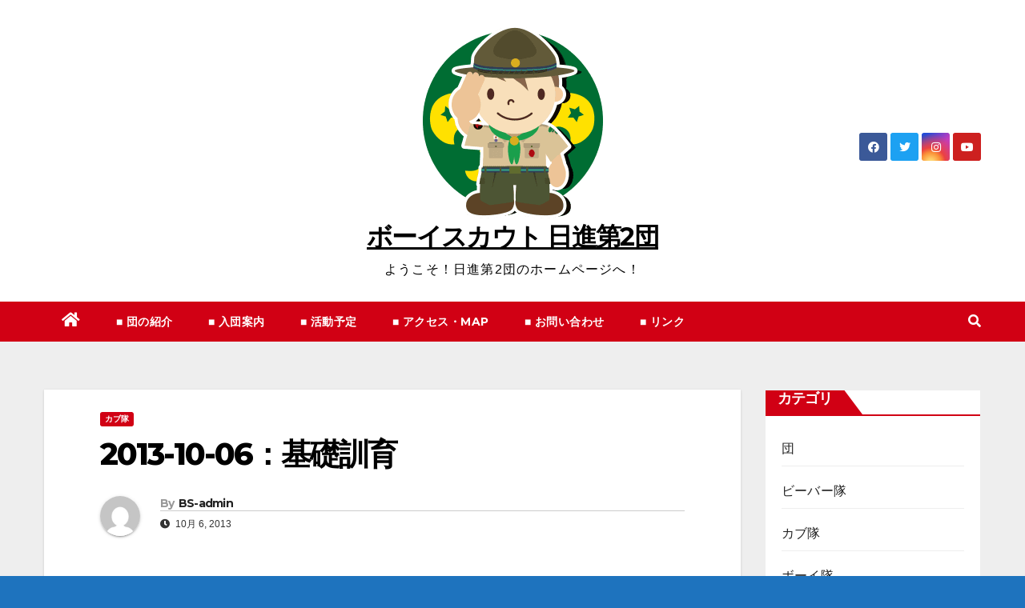

--- FILE ---
content_type: text/html; charset=UTF-8
request_url: https://www.nisshin-bs2.org/2013/10/cub/275/
body_size: 77943
content:
<!DOCTYPE html>
<html lang="ja">
<head>
<meta charset="UTF-8">
<meta name="viewport" content="width=device-width, initial-scale=1">
<link rel="profile" href="http://gmpg.org/xfn/11">
<title>2013-10-06：基礎訓育 &#8211; ボーイスカウト 日進第2団</title>
<meta name='robots' content='max-image-preview:large' />
<link rel='dns-prefetch' href='//fonts.googleapis.com' />
<link rel='dns-prefetch' href='//maxcdn.bootstrapcdn.com' />
<link rel="alternate" type="application/rss+xml" title="ボーイスカウト 日進第2団 &raquo; フィード" href="https://www.nisshin-bs2.org/feed/" />
<link rel="alternate" type="application/rss+xml" title="ボーイスカウト 日進第2団 &raquo; コメントフィード" href="https://www.nisshin-bs2.org/comments/feed/" />
<link rel="alternate" type="application/rss+xml" title="ボーイスカウト 日進第2団 &raquo; 2013-10-06：基礎訓育 のコメントのフィード" href="https://www.nisshin-bs2.org/2013/10/cub/275/feed/" />
<script type="text/javascript">
window._wpemojiSettings = {"baseUrl":"https:\/\/s.w.org\/images\/core\/emoji\/14.0.0\/72x72\/","ext":".png","svgUrl":"https:\/\/s.w.org\/images\/core\/emoji\/14.0.0\/svg\/","svgExt":".svg","source":{"concatemoji":"https:\/\/www.nisshin-bs2.org\/myblog\/wp-includes\/js\/wp-emoji-release.min.js?ver=6.1.9"}};
/*! This file is auto-generated */
!function(e,a,t){var n,r,o,i=a.createElement("canvas"),p=i.getContext&&i.getContext("2d");function s(e,t){var a=String.fromCharCode,e=(p.clearRect(0,0,i.width,i.height),p.fillText(a.apply(this,e),0,0),i.toDataURL());return p.clearRect(0,0,i.width,i.height),p.fillText(a.apply(this,t),0,0),e===i.toDataURL()}function c(e){var t=a.createElement("script");t.src=e,t.defer=t.type="text/javascript",a.getElementsByTagName("head")[0].appendChild(t)}for(o=Array("flag","emoji"),t.supports={everything:!0,everythingExceptFlag:!0},r=0;r<o.length;r++)t.supports[o[r]]=function(e){if(p&&p.fillText)switch(p.textBaseline="top",p.font="600 32px Arial",e){case"flag":return s([127987,65039,8205,9895,65039],[127987,65039,8203,9895,65039])?!1:!s([55356,56826,55356,56819],[55356,56826,8203,55356,56819])&&!s([55356,57332,56128,56423,56128,56418,56128,56421,56128,56430,56128,56423,56128,56447],[55356,57332,8203,56128,56423,8203,56128,56418,8203,56128,56421,8203,56128,56430,8203,56128,56423,8203,56128,56447]);case"emoji":return!s([129777,127995,8205,129778,127999],[129777,127995,8203,129778,127999])}return!1}(o[r]),t.supports.everything=t.supports.everything&&t.supports[o[r]],"flag"!==o[r]&&(t.supports.everythingExceptFlag=t.supports.everythingExceptFlag&&t.supports[o[r]]);t.supports.everythingExceptFlag=t.supports.everythingExceptFlag&&!t.supports.flag,t.DOMReady=!1,t.readyCallback=function(){t.DOMReady=!0},t.supports.everything||(n=function(){t.readyCallback()},a.addEventListener?(a.addEventListener("DOMContentLoaded",n,!1),e.addEventListener("load",n,!1)):(e.attachEvent("onload",n),a.attachEvent("onreadystatechange",function(){"complete"===a.readyState&&t.readyCallback()})),(e=t.source||{}).concatemoji?c(e.concatemoji):e.wpemoji&&e.twemoji&&(c(e.twemoji),c(e.wpemoji)))}(window,document,window._wpemojiSettings);
</script>
<style type="text/css">
img.wp-smiley,
img.emoji {
	display: inline !important;
	border: none !important;
	box-shadow: none !important;
	height: 1em !important;
	width: 1em !important;
	margin: 0 0.07em !important;
	vertical-align: -0.1em !important;
	background: none !important;
	padding: 0 !important;
}
</style>
	<link rel='stylesheet' id='sbi_styles-css' href='https://www.nisshin-bs2.org/myblog/wp-content/plugins/instagram-feed/css/sbi-styles.min.css?ver=6.1' type='text/css' media='all' />
<link rel='stylesheet' id='wp-block-library-css' href='https://www.nisshin-bs2.org/myblog/wp-includes/css/dist/block-library/style.min.css?ver=6.1.9' type='text/css' media='all' />
<link rel='stylesheet' id='classic-theme-styles-css' href='https://www.nisshin-bs2.org/myblog/wp-includes/css/classic-themes.min.css?ver=1' type='text/css' media='all' />
<style id='global-styles-inline-css' type='text/css'>
body{--wp--preset--color--black: #000000;--wp--preset--color--cyan-bluish-gray: #abb8c3;--wp--preset--color--white: #ffffff;--wp--preset--color--pale-pink: #f78da7;--wp--preset--color--vivid-red: #cf2e2e;--wp--preset--color--luminous-vivid-orange: #ff6900;--wp--preset--color--luminous-vivid-amber: #fcb900;--wp--preset--color--light-green-cyan: #7bdcb5;--wp--preset--color--vivid-green-cyan: #00d084;--wp--preset--color--pale-cyan-blue: #8ed1fc;--wp--preset--color--vivid-cyan-blue: #0693e3;--wp--preset--color--vivid-purple: #9b51e0;--wp--preset--gradient--vivid-cyan-blue-to-vivid-purple: linear-gradient(135deg,rgba(6,147,227,1) 0%,rgb(155,81,224) 100%);--wp--preset--gradient--light-green-cyan-to-vivid-green-cyan: linear-gradient(135deg,rgb(122,220,180) 0%,rgb(0,208,130) 100%);--wp--preset--gradient--luminous-vivid-amber-to-luminous-vivid-orange: linear-gradient(135deg,rgba(252,185,0,1) 0%,rgba(255,105,0,1) 100%);--wp--preset--gradient--luminous-vivid-orange-to-vivid-red: linear-gradient(135deg,rgba(255,105,0,1) 0%,rgb(207,46,46) 100%);--wp--preset--gradient--very-light-gray-to-cyan-bluish-gray: linear-gradient(135deg,rgb(238,238,238) 0%,rgb(169,184,195) 100%);--wp--preset--gradient--cool-to-warm-spectrum: linear-gradient(135deg,rgb(74,234,220) 0%,rgb(151,120,209) 20%,rgb(207,42,186) 40%,rgb(238,44,130) 60%,rgb(251,105,98) 80%,rgb(254,248,76) 100%);--wp--preset--gradient--blush-light-purple: linear-gradient(135deg,rgb(255,206,236) 0%,rgb(152,150,240) 100%);--wp--preset--gradient--blush-bordeaux: linear-gradient(135deg,rgb(254,205,165) 0%,rgb(254,45,45) 50%,rgb(107,0,62) 100%);--wp--preset--gradient--luminous-dusk: linear-gradient(135deg,rgb(255,203,112) 0%,rgb(199,81,192) 50%,rgb(65,88,208) 100%);--wp--preset--gradient--pale-ocean: linear-gradient(135deg,rgb(255,245,203) 0%,rgb(182,227,212) 50%,rgb(51,167,181) 100%);--wp--preset--gradient--electric-grass: linear-gradient(135deg,rgb(202,248,128) 0%,rgb(113,206,126) 100%);--wp--preset--gradient--midnight: linear-gradient(135deg,rgb(2,3,129) 0%,rgb(40,116,252) 100%);--wp--preset--duotone--dark-grayscale: url('#wp-duotone-dark-grayscale');--wp--preset--duotone--grayscale: url('#wp-duotone-grayscale');--wp--preset--duotone--purple-yellow: url('#wp-duotone-purple-yellow');--wp--preset--duotone--blue-red: url('#wp-duotone-blue-red');--wp--preset--duotone--midnight: url('#wp-duotone-midnight');--wp--preset--duotone--magenta-yellow: url('#wp-duotone-magenta-yellow');--wp--preset--duotone--purple-green: url('#wp-duotone-purple-green');--wp--preset--duotone--blue-orange: url('#wp-duotone-blue-orange');--wp--preset--font-size--small: 13px;--wp--preset--font-size--medium: 20px;--wp--preset--font-size--large: 36px;--wp--preset--font-size--x-large: 42px;--wp--preset--spacing--20: 0.44rem;--wp--preset--spacing--30: 0.67rem;--wp--preset--spacing--40: 1rem;--wp--preset--spacing--50: 1.5rem;--wp--preset--spacing--60: 2.25rem;--wp--preset--spacing--70: 3.38rem;--wp--preset--spacing--80: 5.06rem;}:where(.is-layout-flex){gap: 0.5em;}body .is-layout-flow > .alignleft{float: left;margin-inline-start: 0;margin-inline-end: 2em;}body .is-layout-flow > .alignright{float: right;margin-inline-start: 2em;margin-inline-end: 0;}body .is-layout-flow > .aligncenter{margin-left: auto !important;margin-right: auto !important;}body .is-layout-constrained > .alignleft{float: left;margin-inline-start: 0;margin-inline-end: 2em;}body .is-layout-constrained > .alignright{float: right;margin-inline-start: 2em;margin-inline-end: 0;}body .is-layout-constrained > .aligncenter{margin-left: auto !important;margin-right: auto !important;}body .is-layout-constrained > :where(:not(.alignleft):not(.alignright):not(.alignfull)){max-width: var(--wp--style--global--content-size);margin-left: auto !important;margin-right: auto !important;}body .is-layout-constrained > .alignwide{max-width: var(--wp--style--global--wide-size);}body .is-layout-flex{display: flex;}body .is-layout-flex{flex-wrap: wrap;align-items: center;}body .is-layout-flex > *{margin: 0;}:where(.wp-block-columns.is-layout-flex){gap: 2em;}.has-black-color{color: var(--wp--preset--color--black) !important;}.has-cyan-bluish-gray-color{color: var(--wp--preset--color--cyan-bluish-gray) !important;}.has-white-color{color: var(--wp--preset--color--white) !important;}.has-pale-pink-color{color: var(--wp--preset--color--pale-pink) !important;}.has-vivid-red-color{color: var(--wp--preset--color--vivid-red) !important;}.has-luminous-vivid-orange-color{color: var(--wp--preset--color--luminous-vivid-orange) !important;}.has-luminous-vivid-amber-color{color: var(--wp--preset--color--luminous-vivid-amber) !important;}.has-light-green-cyan-color{color: var(--wp--preset--color--light-green-cyan) !important;}.has-vivid-green-cyan-color{color: var(--wp--preset--color--vivid-green-cyan) !important;}.has-pale-cyan-blue-color{color: var(--wp--preset--color--pale-cyan-blue) !important;}.has-vivid-cyan-blue-color{color: var(--wp--preset--color--vivid-cyan-blue) !important;}.has-vivid-purple-color{color: var(--wp--preset--color--vivid-purple) !important;}.has-black-background-color{background-color: var(--wp--preset--color--black) !important;}.has-cyan-bluish-gray-background-color{background-color: var(--wp--preset--color--cyan-bluish-gray) !important;}.has-white-background-color{background-color: var(--wp--preset--color--white) !important;}.has-pale-pink-background-color{background-color: var(--wp--preset--color--pale-pink) !important;}.has-vivid-red-background-color{background-color: var(--wp--preset--color--vivid-red) !important;}.has-luminous-vivid-orange-background-color{background-color: var(--wp--preset--color--luminous-vivid-orange) !important;}.has-luminous-vivid-amber-background-color{background-color: var(--wp--preset--color--luminous-vivid-amber) !important;}.has-light-green-cyan-background-color{background-color: var(--wp--preset--color--light-green-cyan) !important;}.has-vivid-green-cyan-background-color{background-color: var(--wp--preset--color--vivid-green-cyan) !important;}.has-pale-cyan-blue-background-color{background-color: var(--wp--preset--color--pale-cyan-blue) !important;}.has-vivid-cyan-blue-background-color{background-color: var(--wp--preset--color--vivid-cyan-blue) !important;}.has-vivid-purple-background-color{background-color: var(--wp--preset--color--vivid-purple) !important;}.has-black-border-color{border-color: var(--wp--preset--color--black) !important;}.has-cyan-bluish-gray-border-color{border-color: var(--wp--preset--color--cyan-bluish-gray) !important;}.has-white-border-color{border-color: var(--wp--preset--color--white) !important;}.has-pale-pink-border-color{border-color: var(--wp--preset--color--pale-pink) !important;}.has-vivid-red-border-color{border-color: var(--wp--preset--color--vivid-red) !important;}.has-luminous-vivid-orange-border-color{border-color: var(--wp--preset--color--luminous-vivid-orange) !important;}.has-luminous-vivid-amber-border-color{border-color: var(--wp--preset--color--luminous-vivid-amber) !important;}.has-light-green-cyan-border-color{border-color: var(--wp--preset--color--light-green-cyan) !important;}.has-vivid-green-cyan-border-color{border-color: var(--wp--preset--color--vivid-green-cyan) !important;}.has-pale-cyan-blue-border-color{border-color: var(--wp--preset--color--pale-cyan-blue) !important;}.has-vivid-cyan-blue-border-color{border-color: var(--wp--preset--color--vivid-cyan-blue) !important;}.has-vivid-purple-border-color{border-color: var(--wp--preset--color--vivid-purple) !important;}.has-vivid-cyan-blue-to-vivid-purple-gradient-background{background: var(--wp--preset--gradient--vivid-cyan-blue-to-vivid-purple) !important;}.has-light-green-cyan-to-vivid-green-cyan-gradient-background{background: var(--wp--preset--gradient--light-green-cyan-to-vivid-green-cyan) !important;}.has-luminous-vivid-amber-to-luminous-vivid-orange-gradient-background{background: var(--wp--preset--gradient--luminous-vivid-amber-to-luminous-vivid-orange) !important;}.has-luminous-vivid-orange-to-vivid-red-gradient-background{background: var(--wp--preset--gradient--luminous-vivid-orange-to-vivid-red) !important;}.has-very-light-gray-to-cyan-bluish-gray-gradient-background{background: var(--wp--preset--gradient--very-light-gray-to-cyan-bluish-gray) !important;}.has-cool-to-warm-spectrum-gradient-background{background: var(--wp--preset--gradient--cool-to-warm-spectrum) !important;}.has-blush-light-purple-gradient-background{background: var(--wp--preset--gradient--blush-light-purple) !important;}.has-blush-bordeaux-gradient-background{background: var(--wp--preset--gradient--blush-bordeaux) !important;}.has-luminous-dusk-gradient-background{background: var(--wp--preset--gradient--luminous-dusk) !important;}.has-pale-ocean-gradient-background{background: var(--wp--preset--gradient--pale-ocean) !important;}.has-electric-grass-gradient-background{background: var(--wp--preset--gradient--electric-grass) !important;}.has-midnight-gradient-background{background: var(--wp--preset--gradient--midnight) !important;}.has-small-font-size{font-size: var(--wp--preset--font-size--small) !important;}.has-medium-font-size{font-size: var(--wp--preset--font-size--medium) !important;}.has-large-font-size{font-size: var(--wp--preset--font-size--large) !important;}.has-x-large-font-size{font-size: var(--wp--preset--font-size--x-large) !important;}
.wp-block-navigation a:where(:not(.wp-element-button)){color: inherit;}
:where(.wp-block-columns.is-layout-flex){gap: 2em;}
.wp-block-pullquote{font-size: 1.5em;line-height: 1.6;}
</style>
<link rel='stylesheet' id='contact-form-7-css' href='https://www.nisshin-bs2.org/myblog/wp-content/plugins/contact-form-7/includes/css/styles.css?ver=5.6.4' type='text/css' media='all' />
<link rel='stylesheet' id='ctf_styles-css' href='https://www.nisshin-bs2.org/myblog/wp-content/plugins/custom-twitter-feeds/css/ctf-styles.min.css?ver=2.0.3' type='text/css' media='all' />
<link rel='stylesheet' id='newsup-fonts-css' href='//fonts.googleapis.com/css?family=Montserrat%3A400%2C500%2C700%2C800%7CWork%2BSans%3A300%2C400%2C500%2C600%2C700%2C800%2C900%26display%3Dswap&#038;subset=latin%2Clatin-ext' type='text/css' media='all' />
<link rel='stylesheet' id='bootstrap-css' href='https://www.nisshin-bs2.org/myblog/wp-content/themes/newsup/css/bootstrap.css?ver=6.1.9' type='text/css' media='all' />
<link rel='stylesheet' id='newsup-style-css' href='https://www.nisshin-bs2.org/myblog/wp-content/themes/news-way/style.css?ver=6.1.9' type='text/css' media='all' />
<link rel='stylesheet' id='font-awesome-5-all-css' href='https://www.nisshin-bs2.org/myblog/wp-content/themes/newsup/css/font-awesome/css/all.min.css?ver=6.1.9' type='text/css' media='all' />
<link rel='stylesheet' id='font-awesome-4-shim-css' href='https://www.nisshin-bs2.org/myblog/wp-content/themes/newsup/css/font-awesome/css/v4-shims.min.css?ver=6.1.9' type='text/css' media='all' />
<link rel='stylesheet' id='owl-carousel-css' href='https://www.nisshin-bs2.org/myblog/wp-content/themes/newsup/css/owl.carousel.css?ver=6.1.9' type='text/css' media='all' />
<link rel='stylesheet' id='smartmenus-css' href='https://www.nisshin-bs2.org/myblog/wp-content/themes/newsup/css/jquery.smartmenus.bootstrap.css?ver=6.1.9' type='text/css' media='all' />
<link rel='stylesheet' id='cff-css' href='https://www.nisshin-bs2.org/myblog/wp-content/plugins/custom-facebook-feed/assets/css/cff-style.min.css?ver=4.1.5' type='text/css' media='all' />
<link rel='stylesheet' id='sb-font-awesome-css' href='https://maxcdn.bootstrapcdn.com/font-awesome/4.7.0/css/font-awesome.min.css?ver=6.1.9' type='text/css' media='all' />
<link rel='stylesheet' id='recent-posts-widget-with-thumbnails-public-style-css' href='https://www.nisshin-bs2.org/myblog/wp-content/plugins/recent-posts-widget-with-thumbnails/public.css?ver=7.1.1' type='text/css' media='all' />
<link rel='stylesheet' id='easy_table_style-css' href='https://www.nisshin-bs2.org/myblog/wp-content/plugins/easy-table/themes/default/style.css?ver=1.8' type='text/css' media='all' />
<link rel='stylesheet' id='newsup-style-parent-css' href='https://www.nisshin-bs2.org/myblog/wp-content/themes/newsup/style.css?ver=6.1.9' type='text/css' media='all' />
<link rel='stylesheet' id='newsway-style-css' href='https://www.nisshin-bs2.org/myblog/wp-content/themes/news-way/style.css?ver=1.0' type='text/css' media='all' />
<link rel='stylesheet' id='newsway-default-css-css' href='https://www.nisshin-bs2.org/myblog/wp-content/themes/news-way/css/colors/default.css?ver=6.1.9' type='text/css' media='all' />
<script type='text/javascript' src='https://www.nisshin-bs2.org/myblog/wp-includes/js/jquery/jquery.min.js?ver=3.6.1' id='jquery-core-js'></script>
<script type='text/javascript' src='https://www.nisshin-bs2.org/myblog/wp-includes/js/jquery/jquery-migrate.min.js?ver=3.3.2' id='jquery-migrate-js'></script>
<script type='text/javascript' src='https://www.nisshin-bs2.org/myblog/wp-content/themes/newsup/js/navigation.js?ver=6.1.9' id='newsup-navigation-js'></script>
<script type='text/javascript' src='https://www.nisshin-bs2.org/myblog/wp-content/themes/newsup/js/bootstrap.js?ver=6.1.9' id='bootstrap-js'></script>
<script type='text/javascript' src='https://www.nisshin-bs2.org/myblog/wp-content/themes/newsup/js/owl.carousel.min.js?ver=6.1.9' id='owl-carousel-min-js'></script>
<script type='text/javascript' src='https://www.nisshin-bs2.org/myblog/wp-content/themes/newsup/js/jquery.smartmenus.js?ver=6.1.9' id='smartmenus-js-js'></script>
<script type='text/javascript' src='https://www.nisshin-bs2.org/myblog/wp-content/themes/newsup/js/jquery.smartmenus.bootstrap.js?ver=6.1.9' id='bootstrap-smartmenus-js-js'></script>
<script type='text/javascript' src='https://www.nisshin-bs2.org/myblog/wp-content/themes/newsup/js/jquery.marquee.js?ver=6.1.9' id='newsup-marquee-js-js'></script>
<script type='text/javascript' src='https://www.nisshin-bs2.org/myblog/wp-content/themes/newsup/js/main.js?ver=6.1.9' id='newsup-main-js-js'></script>
<link rel="https://api.w.org/" href="https://www.nisshin-bs2.org/wp-json/" /><link rel="alternate" type="application/json" href="https://www.nisshin-bs2.org/wp-json/wp/v2/posts/275" /><link rel="EditURI" type="application/rsd+xml" title="RSD" href="https://www.nisshin-bs2.org/myblog/xmlrpc.php?rsd" />
<link rel="wlwmanifest" type="application/wlwmanifest+xml" href="https://www.nisshin-bs2.org/myblog/wp-includes/wlwmanifest.xml" />
<meta name="generator" content="WordPress 6.1.9" />
<link rel="canonical" href="https://www.nisshin-bs2.org/2013/10/cub/275/" />
<link rel='shortlink' href='https://www.nisshin-bs2.org/?p=275' />
<link rel="alternate" type="application/json+oembed" href="https://www.nisshin-bs2.org/wp-json/oembed/1.0/embed?url=https%3A%2F%2Fwww.nisshin-bs2.org%2F2013%2F10%2Fcub%2F275%2F" />
<link rel="alternate" type="text/xml+oembed" href="https://www.nisshin-bs2.org/wp-json/oembed/1.0/embed?url=https%3A%2F%2Fwww.nisshin-bs2.org%2F2013%2F10%2Fcub%2F275%2F&#038;format=xml" />
<link rel="pingback" href="https://www.nisshin-bs2.org/myblog/xmlrpc.php"><style type="text/css" id="custom-background-css">
    .wrapper { background-color: 1e73be; }
</style>
    <style type="text/css">
            body .site-title a,
        body .site-description {
            color: #ffffff;
        }

        .site-branding-text .site-title a {
                font-size: 32px;
            }

            @media only screen and (max-width: 640px) {
                .site-branding-text .site-title a {
                    font-size: 40px;

                }
            }

            @media only screen and (max-width: 375px) {
                .site-branding-text .site-title a {
                    font-size: 32px;

                }
            }

        </style>
    <style type="text/css" id="custom-background-css">
body.custom-background { background-color: #1e73be; }
</style>
	<link rel="icon" href="https://www.nisshin-bs2.org/myblog/wp-content/uploads/2018/08/cropped-5dccb969af849da6ef8feedc3f3a9429-32x32.png" sizes="32x32" />
<link rel="icon" href="https://www.nisshin-bs2.org/myblog/wp-content/uploads/2018/08/cropped-5dccb969af849da6ef8feedc3f3a9429-192x192.png" sizes="192x192" />
<link rel="apple-touch-icon" href="https://www.nisshin-bs2.org/myblog/wp-content/uploads/2018/08/cropped-5dccb969af849da6ef8feedc3f3a9429-180x180.png" />
<meta name="msapplication-TileImage" content="https://www.nisshin-bs2.org/myblog/wp-content/uploads/2018/08/cropped-5dccb969af849da6ef8feedc3f3a9429-270x270.png" />
</head>
<body class="post-template-default single single-post postid-275 single-format-standard custom-background wp-custom-logo wp-embed-responsive  ta-hide-date-author-in-list" >
<svg xmlns="http://www.w3.org/2000/svg" viewBox="0 0 0 0" width="0" height="0" focusable="false" role="none" style="visibility: hidden; position: absolute; left: -9999px; overflow: hidden;" ><defs><filter id="wp-duotone-dark-grayscale"><feColorMatrix color-interpolation-filters="sRGB" type="matrix" values=" .299 .587 .114 0 0 .299 .587 .114 0 0 .299 .587 .114 0 0 .299 .587 .114 0 0 " /><feComponentTransfer color-interpolation-filters="sRGB" ><feFuncR type="table" tableValues="0 0.49803921568627" /><feFuncG type="table" tableValues="0 0.49803921568627" /><feFuncB type="table" tableValues="0 0.49803921568627" /><feFuncA type="table" tableValues="1 1" /></feComponentTransfer><feComposite in2="SourceGraphic" operator="in" /></filter></defs></svg><svg xmlns="http://www.w3.org/2000/svg" viewBox="0 0 0 0" width="0" height="0" focusable="false" role="none" style="visibility: hidden; position: absolute; left: -9999px; overflow: hidden;" ><defs><filter id="wp-duotone-grayscale"><feColorMatrix color-interpolation-filters="sRGB" type="matrix" values=" .299 .587 .114 0 0 .299 .587 .114 0 0 .299 .587 .114 0 0 .299 .587 .114 0 0 " /><feComponentTransfer color-interpolation-filters="sRGB" ><feFuncR type="table" tableValues="0 1" /><feFuncG type="table" tableValues="0 1" /><feFuncB type="table" tableValues="0 1" /><feFuncA type="table" tableValues="1 1" /></feComponentTransfer><feComposite in2="SourceGraphic" operator="in" /></filter></defs></svg><svg xmlns="http://www.w3.org/2000/svg" viewBox="0 0 0 0" width="0" height="0" focusable="false" role="none" style="visibility: hidden; position: absolute; left: -9999px; overflow: hidden;" ><defs><filter id="wp-duotone-purple-yellow"><feColorMatrix color-interpolation-filters="sRGB" type="matrix" values=" .299 .587 .114 0 0 .299 .587 .114 0 0 .299 .587 .114 0 0 .299 .587 .114 0 0 " /><feComponentTransfer color-interpolation-filters="sRGB" ><feFuncR type="table" tableValues="0.54901960784314 0.98823529411765" /><feFuncG type="table" tableValues="0 1" /><feFuncB type="table" tableValues="0.71764705882353 0.25490196078431" /><feFuncA type="table" tableValues="1 1" /></feComponentTransfer><feComposite in2="SourceGraphic" operator="in" /></filter></defs></svg><svg xmlns="http://www.w3.org/2000/svg" viewBox="0 0 0 0" width="0" height="0" focusable="false" role="none" style="visibility: hidden; position: absolute; left: -9999px; overflow: hidden;" ><defs><filter id="wp-duotone-blue-red"><feColorMatrix color-interpolation-filters="sRGB" type="matrix" values=" .299 .587 .114 0 0 .299 .587 .114 0 0 .299 .587 .114 0 0 .299 .587 .114 0 0 " /><feComponentTransfer color-interpolation-filters="sRGB" ><feFuncR type="table" tableValues="0 1" /><feFuncG type="table" tableValues="0 0.27843137254902" /><feFuncB type="table" tableValues="0.5921568627451 0.27843137254902" /><feFuncA type="table" tableValues="1 1" /></feComponentTransfer><feComposite in2="SourceGraphic" operator="in" /></filter></defs></svg><svg xmlns="http://www.w3.org/2000/svg" viewBox="0 0 0 0" width="0" height="0" focusable="false" role="none" style="visibility: hidden; position: absolute; left: -9999px; overflow: hidden;" ><defs><filter id="wp-duotone-midnight"><feColorMatrix color-interpolation-filters="sRGB" type="matrix" values=" .299 .587 .114 0 0 .299 .587 .114 0 0 .299 .587 .114 0 0 .299 .587 .114 0 0 " /><feComponentTransfer color-interpolation-filters="sRGB" ><feFuncR type="table" tableValues="0 0" /><feFuncG type="table" tableValues="0 0.64705882352941" /><feFuncB type="table" tableValues="0 1" /><feFuncA type="table" tableValues="1 1" /></feComponentTransfer><feComposite in2="SourceGraphic" operator="in" /></filter></defs></svg><svg xmlns="http://www.w3.org/2000/svg" viewBox="0 0 0 0" width="0" height="0" focusable="false" role="none" style="visibility: hidden; position: absolute; left: -9999px; overflow: hidden;" ><defs><filter id="wp-duotone-magenta-yellow"><feColorMatrix color-interpolation-filters="sRGB" type="matrix" values=" .299 .587 .114 0 0 .299 .587 .114 0 0 .299 .587 .114 0 0 .299 .587 .114 0 0 " /><feComponentTransfer color-interpolation-filters="sRGB" ><feFuncR type="table" tableValues="0.78039215686275 1" /><feFuncG type="table" tableValues="0 0.94901960784314" /><feFuncB type="table" tableValues="0.35294117647059 0.47058823529412" /><feFuncA type="table" tableValues="1 1" /></feComponentTransfer><feComposite in2="SourceGraphic" operator="in" /></filter></defs></svg><svg xmlns="http://www.w3.org/2000/svg" viewBox="0 0 0 0" width="0" height="0" focusable="false" role="none" style="visibility: hidden; position: absolute; left: -9999px; overflow: hidden;" ><defs><filter id="wp-duotone-purple-green"><feColorMatrix color-interpolation-filters="sRGB" type="matrix" values=" .299 .587 .114 0 0 .299 .587 .114 0 0 .299 .587 .114 0 0 .299 .587 .114 0 0 " /><feComponentTransfer color-interpolation-filters="sRGB" ><feFuncR type="table" tableValues="0.65098039215686 0.40392156862745" /><feFuncG type="table" tableValues="0 1" /><feFuncB type="table" tableValues="0.44705882352941 0.4" /><feFuncA type="table" tableValues="1 1" /></feComponentTransfer><feComposite in2="SourceGraphic" operator="in" /></filter></defs></svg><svg xmlns="http://www.w3.org/2000/svg" viewBox="0 0 0 0" width="0" height="0" focusable="false" role="none" style="visibility: hidden; position: absolute; left: -9999px; overflow: hidden;" ><defs><filter id="wp-duotone-blue-orange"><feColorMatrix color-interpolation-filters="sRGB" type="matrix" values=" .299 .587 .114 0 0 .299 .587 .114 0 0 .299 .587 .114 0 0 .299 .587 .114 0 0 " /><feComponentTransfer color-interpolation-filters="sRGB" ><feFuncR type="table" tableValues="0.098039215686275 1" /><feFuncG type="table" tableValues="0 0.66274509803922" /><feFuncB type="table" tableValues="0.84705882352941 0.41960784313725" /><feFuncA type="table" tableValues="1 1" /></feComponentTransfer><feComposite in2="SourceGraphic" operator="in" /></filter></defs></svg><div id="page" class="site">
<a class="skip-link screen-reader-text" href="#content">
コンテンツへスキップ</a>
    <div class="wrapper">
        <header class="mg-headwidget center light">
            <!--==================== TOP BAR ====================-->

            <div class="clearfix"></div>
                        <div class="mg-nav-widget-area-back" style='background-image: url("" );'>
                        <div class="overlay">
              <div class="inner"  style="background-color:#ffffff;" > 
                <div class="container-fluid">
    <div class="mg-nav-widget-area">
        <div class="row align-items-center">
                        <div class="col-md-4 col-sm-4 text-center-xs">
              
            </div>

            <div class="col-md-4 col-sm-4 text-center-xs">
                <div class="navbar-header">
                      <a href="https://www.nisshin-bs2.org/" class="navbar-brand" rel="home"><img width="240" height="240" src="https://www.nisshin-bs2.org/myblog/wp-content/uploads/2018/08/cropped-cropped-5dccb969af849da6ef8feedc3f3a9429-1.png" class="custom-logo" alt="ボーイスカウト 日進第2団" decoding="async" srcset="https://www.nisshin-bs2.org/myblog/wp-content/uploads/2018/08/cropped-cropped-5dccb969af849da6ef8feedc3f3a9429-1.png 240w, https://www.nisshin-bs2.org/myblog/wp-content/uploads/2018/08/cropped-cropped-5dccb969af849da6ef8feedc3f3a9429-1-150x150.png 150w" sizes="(max-width: 240px) 100vw, 240px" /></a>                     <div class="site-branding-text">
                                                                <p class="site-title"> <a href="https://www.nisshin-bs2.org/" rel="home">ボーイスカウト 日進第2団</a></p>
                                                                <p class="site-description">ようこそ！日進第2団のホームページへ！</p>
                                </div>
                                  </div>
            </div>


                         <div class="col-md-4 col-sm-4 text-center-xs">
                <ul class="mg-social-header-section mg-social info-right">
                    
                                            <li><span class="icon-soci facebook"><a  target="_blank" href="https://facebook.com/nisshin.bs2/"><i class="fab fa-facebook"></i></a></span> </li>
                                            <li><span class="icon-soci twitter"><a href="https://twitter.com/nisshin_bs2/"><i class="fab fa-twitter"></i></a></span></li>
                                            <li><span class="icon-soci instagram"><a target="_blank"  href="https://www.instagram.com/nisshin.bs2/"><i class="fab fa-instagram"></i></a></span></li>
                                            <li><span class="icon-soci youtube"><a  href="https://youtube.com/@nisshin-bs2"><i class="fab fa-youtube"></i></a></span></li>
                                      </ul>
            </div>
                    </div>
    </div>
</div>
              </div>
              </div>
          </div>
    <div class="mg-menu-full">
      <nav class="navbar navbar-expand-lg navbar-wp">
        <div class="container-fluid">
          <!-- Right nav -->
                    <div class="m-header align-items-center">
                                                <a class="mobilehomebtn" href="https://www.nisshin-bs2.org"><span class="fas fa-home"></span></a>
                        <!-- navbar-toggle -->
                        <button class="navbar-toggler mx-auto" type="button" data-toggle="collapse" data-target="#navbar-wp" aria-controls="navbarSupportedContent" aria-expanded="false" aria-label="ナビゲーション切り替え">
                          <i class="fas fa-bars"></i>
                        </button>
                        <!-- /navbar-toggle -->
                        <div class="dropdown show mg-search-box pr-2 d">
                            <a class="dropdown-toggle msearch ml-auto" href="#" role="button" id="dropdownMenuLink" data-toggle="dropdown" aria-haspopup="true" aria-expanded="false">
                               <i class="fas fa-search"></i>
                            </a>

                            <div class="dropdown-menu searchinner" aria-labelledby="dropdownMenuLink">
                        <form role="search" method="get" id="searchform" action="https://www.nisshin-bs2.org/">
  <div class="input-group">
    <input type="search" class="form-control" placeholder="Search" value="" name="s" />
    <span class="input-group-btn btn-default">
    <button type="submit" class="btn"> <i class="fas fa-search"></i> </button>
    </span> </div>
</form>                      </div>
                        </div>
                        
                    </div>
                    <!-- /Right nav -->
         
          
                  <div class="collapse navbar-collapse" id="navbar-wp">
                  	<div class="d-md-block">
                    <ul id="menu-%e3%83%a1%e3%83%8b%e3%83%a5%e3%83%bc" class="nav navbar-nav mr-auto"><li class="active home"><a class="homebtn" href="https://www.nisshin-bs2.org"><span class='fas fa-home'></span></a></li><li id="menu-item-62" class="menu-item menu-item-type-post_type menu-item-object-page menu-item-62"><a class="nav-link" title="■ 団の紹介" href="https://www.nisshin-bs2.org/about/">■ 団の紹介</a></li>
<li id="menu-item-508" class="menu-item menu-item-type-post_type menu-item-object-page menu-item-508"><a class="nav-link" title="■ 入団案内" href="https://www.nisshin-bs2.org/%e5%85%a5%e5%9b%a3%e6%a1%88%e5%86%85/">■ 入団案内</a></li>
<li id="menu-item-1276" class="menu-item menu-item-type-post_type menu-item-object-page menu-item-1276"><a class="nav-link" title="■ 活動予定" href="https://www.nisshin-bs2.org/program/">■ 活動予定</a></li>
<li id="menu-item-59" class="menu-item menu-item-type-post_type menu-item-object-page menu-item-59"><a class="nav-link" title="■ アクセス・MAP" href="https://www.nisshin-bs2.org/map/">■ アクセス・MAP</a></li>
<li id="menu-item-58" class="menu-item menu-item-type-post_type menu-item-object-page menu-item-58"><a class="nav-link" title="■ お問い合わせ" href="https://www.nisshin-bs2.org/contact/">■ お問い合わせ</a></li>
<li id="menu-item-435" class="menu-item menu-item-type-post_type menu-item-object-page menu-item-435"><a class="nav-link" title="■ リンク" href="https://www.nisshin-bs2.org/%e3%83%aa%e3%83%b3%e3%82%af/">■ リンク</a></li>
</ul>        				</div>		
              		</div>
                  <!-- Right nav -->
                    <div class="desk-header pl-3 ml-auto my-2 my-lg-0 position-relative align-items-center">
                        <!-- /navbar-toggle -->
                        <div class="dropdown show mg-search-box">
                      <a class="dropdown-toggle msearch ml-auto" href="#" role="button" id="dropdownMenuLink" data-toggle="dropdown" aria-haspopup="true" aria-expanded="false">
                       <i class="fas fa-search"></i>
                      </a>
                      <div class="dropdown-menu searchinner" aria-labelledby="dropdownMenuLink">
                        <form role="search" method="get" id="searchform" action="https://www.nisshin-bs2.org/">
  <div class="input-group">
    <input type="search" class="form-control" placeholder="Search" value="" name="s" />
    <span class="input-group-btn btn-default">
    <button type="submit" class="btn"> <i class="fas fa-search"></i> </button>
    </span> </div>
</form>                      </div>
                    </div>
                    </div>
                    <!-- /Right nav --> 
          </div>
      </nav> <!-- /Navigation -->
    </div>
</header>
<div class="clearfix"></div>
 <!-- =========================
     Page Content Section      
============================== -->
<main id="content">
    <!--container-->
    <div class="container-fluid">
      <!--row-->
      <div class="row">
        <!--col-md-->
                                                <div class="col-md-9">
                    		                  <div class="mg-blog-post-box"> 
              <div class="mg-header">
                                <div class="mg-blog-category"> 
                      <a class="newsup-categories category-color-1" href="https://www.nisshin-bs2.org/category/cub/" alt="View all posts in カブ隊"> 
                                 カブ隊
                             </a>                </div>
                                <h1 class="title single"> <a title="Permalink to: 2013-10-06：基礎訓育">
                  2013-10-06：基礎訓育</a>
                </h1>

                <div class="media mg-info-author-block"> 
                                    <a class="mg-author-pic" href="https://www.nisshin-bs2.org/author/bs-admin/"> <img alt='' src='https://secure.gravatar.com/avatar/8054c2a2f3225de7b8e74aecf2102eb1?s=150&#038;d=mm&#038;r=g' srcset='https://secure.gravatar.com/avatar/8054c2a2f3225de7b8e74aecf2102eb1?s=300&#038;d=mm&#038;r=g 2x' class='avatar avatar-150 photo' height='150' width='150' loading='lazy' decoding='async'/> </a>
                                  <div class="media-body">
                                        <h4 class="media-heading"><span>By</span><a href="https://www.nisshin-bs2.org/author/bs-admin/">BS-admin</a></h4>
                                                            <span class="mg-blog-date"><i class="fas fa-clock"></i> 
                      10月 6, 2013</span>
                                      </div>
                </div>
              </div>
                            <article class="small single">
                <p>人気のない活動ですが，基本も重要です(^ 0 ^)/</p>
<p><a href="https://www.nisshin-bs2.org/myblog/wp-content/uploads/2014/03/2013-10-06_1.jpg"><img decoding="async" class="alignnone size-medium wp-image-276" alt="2013-10-06_1" src="https://www.nisshin-bs2.org/myblog/wp-content/uploads/2014/03/2013-10-06_1-300x225.jpg" width="300" height="225" srcset="https://www.nisshin-bs2.org/myblog/wp-content/uploads/2014/03/2013-10-06_1-300x225.jpg 300w, https://www.nisshin-bs2.org/myblog/wp-content/uploads/2014/03/2013-10-06_1.jpg 640w" sizes="(max-width: 300px) 100vw, 300px" /></a></p>
                                                     <script>
    function pinIt()
    {
      var e = document.createElement('script');
      e.setAttribute('type','text/javascript');
      e.setAttribute('charset','UTF-8');
      e.setAttribute('src','https://assets.pinterest.com/js/pinmarklet.js?r='+Math.random()*99999999);
      document.body.appendChild(e);
    }
    </script>
                     <div class="post-share">
                          <div class="post-share-icons cf">
                           
                              <a href="https://www.facebook.com/sharer.php?u=https://www.nisshin-bs2.org/2013/10/cub/275/" class="link facebook" target="_blank" >
                                <i class="fab fa-facebook"></i></a>
                            
            
                              <a href="http://twitter.com/share?url=https://www.nisshin-bs2.org/2013/10/cub/275/&#038;text=2013-10-06%EF%BC%9A%E5%9F%BA%E7%A4%8E%E8%A8%93%E8%82%B2" class="link twitter" target="_blank">
                                <i class="fab fa-twitter"></i></a>
            
                              <a href="mailto:?subject=2013-10-06：基礎訓育&#038;body=https://www.nisshin-bs2.org/2013/10/cub/275/" class="link email" target="_blank" >
                                <i class="fas fa-envelope"></i></a>


                              <a href="https://www.linkedin.com/sharing/share-offsite/?url=https://www.nisshin-bs2.org/2013/10/cub/275/&#038;title=2013-10-06%EF%BC%9A%E5%9F%BA%E7%A4%8E%E8%A8%93%E8%82%B2" class="link linkedin" target="_blank" >
                                <i class="fab fa-linkedin"></i></a>

                             <a href="https://telegram.me/share/url?url=https://www.nisshin-bs2.org/2013/10/cub/275/&#038;text&#038;title=2013-10-06%EF%BC%9A%E5%9F%BA%E7%A4%8E%E8%A8%93%E8%82%B2" class="link telegram" target="_blank" >
                                <i class="fab fa-telegram"></i></a>

                              <a href="javascript:pinIt();" class="link pinterest"><i class="fab fa-pinterest"></i></a>    
                          </div>
                    </div>

                <div class="clearfix mb-3"></div>
                
	<nav class="navigation post-navigation" aria-label="投稿">
		<h2 class="screen-reader-text">投稿ナビゲーション</h2>
		<div class="nav-links"><div class="nav-previous"><a href="https://www.nisshin-bs2.org/2013/09/cub/272/" rel="prev">2013-09-07：体験イベント <div class="fas fa-angle-double-right"></div><span></span></a></div><div class="nav-next"><a href="https://www.nisshin-bs2.org/2013/10/cub/278/" rel="next"><div class="fas fa-angle-double-left"></div><span></span> 2013-10-27：芋ほり＆焼き芋</a></div></div>
	</nav>                          </article>
            </div>
		                 <div class="media mg-info-author-block">
            <a class="mg-author-pic" href="https://www.nisshin-bs2.org/author/bs-admin/"><img alt='' src='https://secure.gravatar.com/avatar/8054c2a2f3225de7b8e74aecf2102eb1?s=150&#038;d=mm&#038;r=g' srcset='https://secure.gravatar.com/avatar/8054c2a2f3225de7b8e74aecf2102eb1?s=300&#038;d=mm&#038;r=g 2x' class='avatar avatar-150 photo' height='150' width='150' loading='lazy' decoding='async'/></a>
                <div class="media-body">
                  <h4 class="media-heading">By <a href ="https://www.nisshin-bs2.org/author/bs-admin/">BS-admin</a></h4>
                  <p></p>
                </div>
            </div>
                          <div class="mg-featured-slider p-3 mb-4">
                        <!--Start mg-realated-slider -->
                        <div class="mg-sec-title">
                            <!-- mg-sec-title -->
                                                        <h4>Related Post</h4>
                        </div>
                        <!-- // mg-sec-title -->
                           <div class="row">
                                <!-- featured_post -->
                                                                      <!-- blog -->
                                  <div class="col-md-4">
                                    <div class="mg-blog-post-3 minh back-img" 
                                    >
                                      <div class="mg-blog-inner">
                                                                                      <div class="mg-blog-category"> <a class="newsup-categories category-color-1" href="https://www.nisshin-bs2.org/category/dan/" alt="View all posts in 団"> 
                                 団
                             </a><a class="newsup-categories category-color-1" href="https://www.nisshin-bs2.org/category/beaver/" alt="View all posts in ビーバー隊"> 
                                 ビーバー隊
                             </a><a class="newsup-categories category-color-1" href="https://www.nisshin-bs2.org/category/cub/" alt="View all posts in カブ隊"> 
                                 カブ隊
                             </a><a class="newsup-categories category-color-1" href="https://www.nisshin-bs2.org/category/boy/" alt="View all posts in ボーイ隊"> 
                                 ボーイ隊
                             </a><a class="newsup-categories category-color-1" href="https://www.nisshin-bs2.org/category/venture/" alt="View all posts in ベンチャー隊"> 
                                 ベンチャー隊
                             </a><a class="newsup-categories category-color-1" href="https://www.nisshin-bs2.org/category/rover/" alt="View all posts in ローバー隊"> 
                                 ローバー隊
                             </a>                                          </div>                                             <h4 class="title"> <a href="https://www.nisshin-bs2.org/2025/11/beaver/1818/" title="Permalink to: 【募集】12/14（日）体験イベント・白山の森であそぼう！">
                                              【募集】12/14（日）体験イベント・白山の森であそぼう！</a>
                                             </h4>
                                            <div class="mg-blog-meta"> 
                                                                                          <span class="mg-blog-date"><i class="fas fa-clock"></i> 
                                              11月 21, 2025</span>
                                                                                        <a href="https://www.nisshin-bs2.org/author/bs-admin/"> <i class="fas fa-user-circle"></i> BS-admin</a>
                                              </div>   
                                        </div>
                                    </div>
                                  </div>
                                    <!-- blog -->
                                                                        <!-- blog -->
                                  <div class="col-md-4">
                                    <div class="mg-blog-post-3 minh back-img" 
                                    >
                                      <div class="mg-blog-inner">
                                                                                      <div class="mg-blog-category"> <a class="newsup-categories category-color-1" href="https://www.nisshin-bs2.org/category/cub/" alt="View all posts in カブ隊"> 
                                 カブ隊
                             </a>                                          </div>                                             <h4 class="title"> <a href="https://www.nisshin-bs2.org/2025/10/cub/1810/" title="Permalink to: カブ隊2025年10～12月活動予定　見学だけでも歓迎です♪">
                                              カブ隊2025年10～12月活動予定　見学だけでも歓迎です♪</a>
                                             </h4>
                                            <div class="mg-blog-meta"> 
                                                                                          <span class="mg-blog-date"><i class="fas fa-clock"></i> 
                                              10月 2, 2025</span>
                                                                                        <a href="https://www.nisshin-bs2.org/author/bs-admin/"> <i class="fas fa-user-circle"></i> BS-admin</a>
                                              </div>   
                                        </div>
                                    </div>
                                  </div>
                                    <!-- blog -->
                                                                        <!-- blog -->
                                  <div class="col-md-4">
                                    <div class="mg-blog-post-3 minh back-img" 
                                    >
                                      <div class="mg-blog-inner">
                                                                                      <div class="mg-blog-category"> <a class="newsup-categories category-color-1" href="https://www.nisshin-bs2.org/category/cub/" alt="View all posts in カブ隊"> 
                                 カブ隊
                             </a>                                          </div>                                             <h4 class="title"> <a href="https://www.nisshin-bs2.org/2024/07/cub/1782/" title="Permalink to: 「カブ隊2024年度10月までの活動予定」　見学だけでも歓迎です♪">
                                              「カブ隊2024年度10月までの活動予定」　見学だけでも歓迎です♪</a>
                                             </h4>
                                            <div class="mg-blog-meta"> 
                                                                                          <span class="mg-blog-date"><i class="fas fa-clock"></i> 
                                              7月 6, 2024</span>
                                                                                        <a href="https://www.nisshin-bs2.org/author/bs-admin/"> <i class="fas fa-user-circle"></i> BS-admin</a>
                                              </div>   
                                        </div>
                                    </div>
                                  </div>
                                    <!-- blog -->
                                                                </div>
                            
                    </div>
                    <!--End mg-realated-slider -->
                  <div id="comments" class="comments-area mg-card-box padding-20">

		<div id="respond" class="comment-respond">
		<h3 id="reply-title" class="comment-reply-title">コメントを残す <small><a rel="nofollow" id="cancel-comment-reply-link" href="/2013/10/cub/275/#respond" style="display:none;">コメントをキャンセル</a></small></h3><p class="must-log-in">コメントを投稿するには<a href="https://www.nisshin-bs2.org/myblog/wp-login.php?redirect_to=https%3A%2F%2Fwww.nisshin-bs2.org%2F2013%2F10%2Fcub%2F275%2F">ログイン</a>してください。</p>	</div><!-- #respond -->
	</div><!-- #comments -->      </div>
             <!--sidebar-->
          <!--col-md-3-->
            <aside class="col-md-3">
                  
<aside id="secondary" class="widget-area" role="complementary">
	<div id="sidebar-right" class="mg-sidebar">
		<div id="block-40" class="mg-widget widget_block"><div class="mg-wid-title"><h6>カテゴリ</h6></div><div class="wp-widget-group__inner-blocks"><ul class="wp-block-categories-list wp-block-categories">	<li class="cat-item cat-item-18"><a href="https://www.nisshin-bs2.org/category/dan/">団</a>
</li>
	<li class="cat-item cat-item-3"><a href="https://www.nisshin-bs2.org/category/beaver/">ビーバー隊</a>
</li>
	<li class="cat-item cat-item-4"><a href="https://www.nisshin-bs2.org/category/cub/">カブ隊</a>
</li>
	<li class="cat-item cat-item-5"><a href="https://www.nisshin-bs2.org/category/boy/">ボーイ隊</a>
</li>
	<li class="cat-item cat-item-6"><a href="https://www.nisshin-bs2.org/category/venture/">ベンチャー隊</a>
</li>
	<li class="cat-item cat-item-7"><a href="https://www.nisshin-bs2.org/category/rover/">ローバー隊</a>
</li>
	<li class="cat-item cat-item-1"><a href="https://www.nisshin-bs2.org/category/other/">未分類</a>
</li>
</ul></div></div><div id="block-35" class="mg-widget widget_block"><div class="cff-wrapper">	<div id="cff-visual-header-104540975806423" class="cff-visual-header cff-has-name">
						<div class="cff-header-inner-wrap">
							<div class="cff-header-img">
					<a href="https://www.facebook.com/104540975806423" target="_blank" rel="nofollow noopener" title="ボーイスカウト 日進第2団"><img decoding="async" src="https://scontent-nrt1-1.xx.fbcdn.net/v/t39.30808-1/314422713_5619545028158899_3117958206523707060_n.jpg?stp=dst-jpg_s160x160_tt6&#038;_nc_cat=106&#038;ccb=1-7&#038;_nc_sid=79bf43&#038;_nc_ohc=GjlHw9yGzioQ7kNvwHiotp2&#038;_nc_oc=AdlR6Ov1DdHlmMDFDn5LJjwohFsQqdIisF5W0ba3Lml8FsS7VJtB3VNGGJTwMm8YmQw&#038;_nc_zt=24&#038;_nc_ht=scontent-nrt1-1.xx&#038;edm=AJdBtusEAAAA&#038;_nc_gid=G68lRQQKPAluDAtz0sKUFQ&#038;oh=00_AffCk9QYqggSd5TViHMXTmkBYx1Z4ammCai9evuSw45pig&#038;oe=68F9F8D7" alt="ボーイスカウト 日進第2団" data-avatar="https://scontent-nrt1-1.xx.fbcdn.net/v/t39.30808-1/314422713_5619545028158899_3117958206523707060_n.jpg?stp=dst-jpg_s160x160_tt6&#038;_nc_cat=106&#038;ccb=1-7&#038;_nc_sid=79bf43&#038;_nc_ohc=GjlHw9yGzioQ7kNvwHiotp2&#038;_nc_oc=AdlR6Ov1DdHlmMDFDn5LJjwohFsQqdIisF5W0ba3Lml8FsS7VJtB3VNGGJTwMm8YmQw&#038;_nc_zt=24&#038;_nc_ht=scontent-nrt1-1.xx&#038;edm=AJdBtusEAAAA&#038;_nc_gid=G68lRQQKPAluDAtz0sKUFQ&#038;oh=00_AffCk9QYqggSd5TViHMXTmkBYx1Z4ammCai9evuSw45pig&#038;oe=68F9F8D7"></a>
				</div>
						<div class="cff-header-text"  style="font-size:16px;" >

				            <a href="https://www.facebook.com/104540975806423" target="_blank" rel="nofollow noopener" title="ボーイスカウト 日進第2団" class="cff-header-name"><h3 style="font-size:16px;">ボーイスカウト 日進第2団</h3></a>
				        						</div>
		</div>
	</div>
<div class="cff-wrapper-ctn " ><div id="cff"  class="cff cff-list-container  cff-default-styles  cff-mob-cols-1 cff-tab-cols-1"   style="width:100%;"   data-char="400" ><div class="cff-error-msg">
	<div>
		<i class="fa fa-lock" aria-hidden="true" style="margin-right: 5px;"></i><b>This message is only visible to admins.</b><br/>
		Problem displaying Facebook posts.					<br/><a href="javascript:void(0);" id="cff-show-error" onclick="cffShowError()">Click to show error</a>
			<script type="text/javascript">function cffShowError() { document.getElementById("cff-error-reason").style.display = "block"; document.getElementById("cff-show-error").style.display = "none"; }</script>
			</div>
			<div id="cff-error-reason">
																													<b>Error:</b> Server configuration issue												
			</div>
				
</div>
<div class="cff-posts-wrap">
<div class="cff-likebox cff-bottom" >
		<iframe src="" class="fb_iframe_widget" data-likebox-id="104540975806423" data-likebox-width="300" data-likebox-header="1" data-hide-cover="1" data-hide-cta="" data-likebox-faces="" data-height="70" data-locale="ja_JP" scrolling="no" allowTransparency="true" allow="encrypted-media" ></iframe>
</div></div><input class="cff-pag-url" type="hidden" data-locatornonce="8e569eb4ed" data-cff-shortcode="{&quot;feed&quot;: &quot;1&quot;}" data-post-id="275" data-feed-id="104540975806423"></div></div><div class="cff-clear"></div></div></div><div id="instagram-feed-widget-4" class="mg-widget widget_instagram-feed-widget">
<div id="sb_instagram"  class="sbi sbi_mob_col_1 sbi_tab_col_2 sbi_col_4 sbi_width_resp" style="padding-bottom: 10px;" data-feedid="*1"  data-res="auto" data-cols="4" data-colsmobile="1" data-colstablet="2" data-num="20" data-nummobile="20" data-shortcode-atts="{}"  data-postid="275" data-locatornonce="aced565a0d" data-sbi-flags="favorLocal">
	<div class="sb_instagram_header "  style="padding: 5px; margin-bottom: 10px;padding-bottom: 0;" >
	<a href="https://www.instagram.com/nisshin.bs2/" target="_blank" rel="nofollow noopener"  title="@nisshin.bs2" class="sbi_header_link">
		<div class="sbi_header_text sbi_no_bio">
			
			<h3>nisshin.bs2</h3>
					</div>

					<div class="sbi_header_img">
									<div class="sbi_header_img_hover"  ><svg class="sbi_new_logo fa-instagram fa-w-14" aria-hidden="true" data-fa-processed="" aria-label="Instagram" data-prefix="fab" data-icon="instagram" role="img" viewBox="0 0 448 512">
	                <path fill="currentColor" d="M224.1 141c-63.6 0-114.9 51.3-114.9 114.9s51.3 114.9 114.9 114.9S339 319.5 339 255.9 287.7 141 224.1 141zm0 189.6c-41.1 0-74.7-33.5-74.7-74.7s33.5-74.7 74.7-74.7 74.7 33.5 74.7 74.7-33.6 74.7-74.7 74.7zm146.4-194.3c0 14.9-12 26.8-26.8 26.8-14.9 0-26.8-12-26.8-26.8s12-26.8 26.8-26.8 26.8 12 26.8 26.8zm76.1 27.2c-1.7-35.9-9.9-67.7-36.2-93.9-26.2-26.2-58-34.4-93.9-36.2-37-2.1-147.9-2.1-184.9 0-35.8 1.7-67.6 9.9-93.9 36.1s-34.4 58-36.2 93.9c-2.1 37-2.1 147.9 0 184.9 1.7 35.9 9.9 67.7 36.2 93.9s58 34.4 93.9 36.2c37 2.1 147.9 2.1 184.9 0 35.9-1.7 67.7-9.9 93.9-36.2 26.2-26.2 34.4-58 36.2-93.9 2.1-37 2.1-147.8 0-184.8zM398.8 388c-7.8 19.6-22.9 34.7-42.6 42.6-29.5 11.7-99.5 9-132.1 9s-102.7 2.6-132.1-9c-19.6-7.8-34.7-22.9-42.6-42.6-11.7-29.5-9-99.5-9-132.1s-2.6-102.7 9-132.1c7.8-19.6 22.9-34.7 42.6-42.6 29.5-11.7 99.5-9 132.1-9s102.7-2.6 132.1 9c19.6 7.8 34.7 22.9 42.6 42.6 11.7 29.5 9 99.5 9 132.1s2.7 102.7-9 132.1z"></path>
	            </svg></div>
					<img  src="https://www.nisshin-bs2.org/myblog/wp-content/uploads/sb-instagram-feed-images/nisshin.bs2.jpg" alt="nisshin.bs2" width="50" height="50">
											</div>
		
	</a>
</div>

    <div id="sbi_images"  style="padding: 5px;">
		<div class="sbi_item sbi_type_image sbi_new sbi_transition" id="sbi_17914139732552027" data-date="1667742307">
    <div class="sbi_photo_wrap">
        <a class="sbi_photo" href="https://www.instagram.com/p/CknyP4UJL_X/" target="_blank" rel="noopener nofollow" data-full-res="https://scontent-nrt1-1.cdninstagram.com/v/t51.29350-15/314686269_176759948285513_5604818903794417918_n.jpg?_nc_cat=109&#038;ccb=1-7&#038;_nc_sid=8ae9d6&#038;_nc_ohc=4iuEMun5nsoAX_kt-DJ&#038;_nc_ht=scontent-nrt1-1.cdninstagram.com&#038;edm=ANo9K5cEAAAA&#038;oh=00_AfCpxVkfTwO5s11Y7p61mxmz17F-jBd4v7-4WBixLcrD9Q&#038;oe=647321DB" data-img-src-set="{&quot;d&quot;:&quot;https:\/\/scontent-nrt1-1.cdninstagram.com\/v\/t51.29350-15\/314686269_176759948285513_5604818903794417918_n.jpg?_nc_cat=109&amp;ccb=1-7&amp;_nc_sid=8ae9d6&amp;_nc_ohc=4iuEMun5nsoAX_kt-DJ&amp;_nc_ht=scontent-nrt1-1.cdninstagram.com&amp;edm=ANo9K5cEAAAA&amp;oh=00_AfCpxVkfTwO5s11Y7p61mxmz17F-jBd4v7-4WBixLcrD9Q&amp;oe=647321DB&quot;,&quot;150&quot;:&quot;https:\/\/scontent-nrt1-1.cdninstagram.com\/v\/t51.29350-15\/314686269_176759948285513_5604818903794417918_n.jpg?_nc_cat=109&amp;ccb=1-7&amp;_nc_sid=8ae9d6&amp;_nc_ohc=4iuEMun5nsoAX_kt-DJ&amp;_nc_ht=scontent-nrt1-1.cdninstagram.com&amp;edm=ANo9K5cEAAAA&amp;oh=00_AfCpxVkfTwO5s11Y7p61mxmz17F-jBd4v7-4WBixLcrD9Q&amp;oe=647321DB&quot;,&quot;320&quot;:&quot;https:\/\/scontent-nrt1-1.cdninstagram.com\/v\/t51.29350-15\/314686269_176759948285513_5604818903794417918_n.jpg?_nc_cat=109&amp;ccb=1-7&amp;_nc_sid=8ae9d6&amp;_nc_ohc=4iuEMun5nsoAX_kt-DJ&amp;_nc_ht=scontent-nrt1-1.cdninstagram.com&amp;edm=ANo9K5cEAAAA&amp;oh=00_AfCpxVkfTwO5s11Y7p61mxmz17F-jBd4v7-4WBixLcrD9Q&amp;oe=647321DB&quot;,&quot;640&quot;:&quot;https:\/\/scontent-nrt1-1.cdninstagram.com\/v\/t51.29350-15\/314686269_176759948285513_5604818903794417918_n.jpg?_nc_cat=109&amp;ccb=1-7&amp;_nc_sid=8ae9d6&amp;_nc_ohc=4iuEMun5nsoAX_kt-DJ&amp;_nc_ht=scontent-nrt1-1.cdninstagram.com&amp;edm=ANo9K5cEAAAA&amp;oh=00_AfCpxVkfTwO5s11Y7p61mxmz17F-jBd4v7-4WBixLcrD9Q&amp;oe=647321DB&quot;}">
            <span class="sbi-screenreader"></span>
            	                    <img src="https://www.nisshin-bs2.org/myblog/wp-content/plugins/instagram-feed/img/placeholder.png" alt="新規開設しました。今後宜しくお願い致します。">
        </a>
    </div>
</div>    </div>

	<div id="sbi_load" >

	
			<span class="sbi_follow_btn sbi_custom">
        <a href="https://www.instagram.com/nisshin.bs2/" style="background: rgb(64,139,209);" target="_blank" rel="nofollow noopener">
            <svg class="svg-inline--fa fa-instagram fa-w-14" aria-hidden="true" data-fa-processed="" aria-label="Instagram" data-prefix="fab" data-icon="instagram" role="img" viewBox="0 0 448 512">
	                <path fill="currentColor" d="M224.1 141c-63.6 0-114.9 51.3-114.9 114.9s51.3 114.9 114.9 114.9S339 319.5 339 255.9 287.7 141 224.1 141zm0 189.6c-41.1 0-74.7-33.5-74.7-74.7s33.5-74.7 74.7-74.7 74.7 33.5 74.7 74.7-33.6 74.7-74.7 74.7zm146.4-194.3c0 14.9-12 26.8-26.8 26.8-14.9 0-26.8-12-26.8-26.8s12-26.8 26.8-26.8 26.8 12 26.8 26.8zm76.1 27.2c-1.7-35.9-9.9-67.7-36.2-93.9-26.2-26.2-58-34.4-93.9-36.2-37-2.1-147.9-2.1-184.9 0-35.8 1.7-67.6 9.9-93.9 36.1s-34.4 58-36.2 93.9c-2.1 37-2.1 147.9 0 184.9 1.7 35.9 9.9 67.7 36.2 93.9s58 34.4 93.9 36.2c37 2.1 147.9 2.1 184.9 0 35.9-1.7 67.7-9.9 93.9-36.2 26.2-26.2 34.4-58 36.2-93.9 2.1-37 2.1-147.8 0-184.8zM398.8 388c-7.8 19.6-22.9 34.7-42.6 42.6-29.5 11.7-99.5 9-132.1 9s-102.7 2.6-132.1-9c-19.6-7.8-34.7-22.9-42.6-42.6-11.7-29.5-9-99.5-9-132.1s-2.6-102.7 9-132.1c7.8-19.6 22.9-34.7 42.6-42.6 29.5-11.7 99.5-9 132.1-9s102.7-2.6 132.1 9c19.6 7.8 34.7 22.9 42.6 42.6 11.7 29.5 9 99.5 9 132.1s2.7 102.7-9 132.1z"></path>
	            </svg>            <span>Instagram でフォロー</span>
        </a>
    </span>
	
</div>

	    <span class="sbi_resized_image_data" data-feed-id="*1" data-resized="{&quot;17914139732552027&quot;:{&quot;id&quot;:&quot;314686269_176759948285513_5604818903794417918_n&quot;,&quot;ratio&quot;:&quot;1.00&quot;,&quot;sizes&quot;:{&quot;full&quot;:640,&quot;low&quot;:320,&quot;thumb&quot;:150}}}">
	</span>
	</div>

</div><div id="block-38" class="mg-widget widget_block"><!-- Custom Twitter Feeds by Smash Balloon -->
<!--style="' . $feed_options['width'] . $feed_options['height'] . $feed_options['bgcolor'] . '"-->
<div id="ctf" class=" ctf ctf-type-usertimeline ctf-feed-1  ctf-styles ctf-list ctf-regular-style"   data-ctfshortcode="{&quot;feed&quot;:1}"   data-ctfdisablelinks="false" data-ctflinktextcolor="#" data-header-size="small" data-feedid="1" data-postid="275"  data-feed="1" data-ctfintents="1"  data-ctfneeded="3">
	
<!-- style="' . $feed_options['headerbgcolor'] . '"-->
<div class="ctf-header  ctf-no-bio" >
	<a href="https://twitter.com//" target="_blank" rel="noopener noreferrer" title="@" class="ctf-header-link">
		<div class="ctf-header-text">
			<!-- style="' . $feed_options['headertextcolor'] . '"-->
			<p class="ctf-header-user">
				<span class="ctf-header-name">nisshin_bs2</span>
                <span class="ctf-verified"></span>
				<span class="ctf-header-follow"><svg class="svg-inline--fa fa-twitter fa-w-16" aria-hidden="true" aria-label="twitter logo" data-fa-processed="" data-prefix="fab" data-icon="twitter" role="img" xmlns="http://www.w3.org/2000/svg" viewBox="0 0 512 512"><path fill="currentColor" d="M459.37 151.716c.325 4.548.325 9.097.325 13.645 0 138.72-105.583 298.558-298.558 298.558-59.452 0-114.68-17.219-161.137-47.106 8.447.974 16.568 1.299 25.34 1.299 49.055 0 94.213-16.568 130.274-44.832-46.132-.975-84.792-31.188-98.112-72.772 6.498.974 12.995 1.624 19.818 1.624 9.421 0 18.843-1.3 27.614-3.573-48.081-9.747-84.143-51.98-84.143-102.985v-1.299c13.969 7.797 30.214 12.67 47.431 13.319-28.264-18.843-46.781-51.005-46.781-87.391 0-19.492 5.197-37.36 14.294-52.954 51.655 63.675 129.3 105.258 216.365 109.807-1.624-7.797-2.599-15.918-2.599-24.04 0-57.828 46.782-104.934 104.934-104.934 30.213 0 57.502 12.67 76.67 33.137 23.715-4.548 46.456-13.32 66.599-25.34-7.798 24.366-24.366 44.833-46.132 57.827 21.117-2.273 41.584-8.122 60.426-16.243-14.292 20.791-32.161 39.308-52.628 54.253z"></path></svg> Follow</span>
			</p>

           			</div>

		<div class="ctf-header-img">
			<div class="ctf-header-img-hover"><svg class="svg-inline--fa fa-twitter fa-w-16" aria-hidden="true" aria-label="twitter logo" data-fa-processed="" data-prefix="fab" data-icon="twitter" role="img" xmlns="http://www.w3.org/2000/svg" viewBox="0 0 512 512"><path fill="currentColor" d="M459.37 151.716c.325 4.548.325 9.097.325 13.645 0 138.72-105.583 298.558-298.558 298.558-59.452 0-114.68-17.219-161.137-47.106 8.447.974 16.568 1.299 25.34 1.299 49.055 0 94.213-16.568 130.274-44.832-46.132-.975-84.792-31.188-98.112-72.772 6.498.974 12.995 1.624 19.818 1.624 9.421 0 18.843-1.3 27.614-3.573-48.081-9.747-84.143-51.98-84.143-102.985v-1.299c13.969 7.797 30.214 12.67 47.431 13.319-28.264-18.843-46.781-51.005-46.781-87.391 0-19.492 5.197-37.36 14.294-52.954 51.655 63.675 129.3 105.258 216.365 109.807-1.624-7.797-2.599-15.918-2.599-24.04 0-57.828 46.782-104.934 104.934-104.934 30.213 0 57.502 12.67 76.67 33.137 23.715-4.548 46.456-13.32 66.599-25.34-7.798 24.366-24.366 44.833-46.132 57.827 21.117-2.273 41.584-8.122 60.426-16.243-14.292 20.791-32.161 39.308-52.628 54.253z"></path></svg></div>
							<img decoding="async" loading="lazy" src="" alt="" width="48" height="48">
					</div>
	</a>
</div>
    <div class="ctf-tweets">
   		
<!--style="' . $feed_options['tweetbgcolor'] . '"' -->
<div  class="ctf-item ctf-author- ctf-new"  id="" >

	
	<div class="ctf-author-box">
		<div class="ctf-author-box-link">
	        									<!--style="' . $feed_options['authortextsize'] . $feed_options['authortextweight'] . $feed_options['textcolor'] . '"-->
					<a href="https://twitter.com/" class="ctf-author-avatar" target="_blank" rel="noopener noreferrer" >
													<img decoding="async" loading="lazy" src="" alt="" width="48" height="48">
											</a>
				
									<!--style="' . $feed_options['authortextsize'] . $feed_options['authortextweight'] . $feed_options['textcolor'] . '"-->
					<a href="https://twitter.com/" target="_blank" rel="noopener noreferrer" class="ctf-author-name" ></a>
										<!--style="' . $feed_options['authortextsize'] . $feed_options['authortextweight'] . $feed_options['textcolor'] . '"-->
					<a href="https://twitter.com/" class="ctf-author-screenname" target="_blank" rel="noopener noreferrer" >@</a>
					<span class="ctf-screename-sep">&middot;</span>
					        
							<div class="ctf-tweet-meta" >
					<!--style="' . $feed_options['datetextsize'] . $feed_options['datetextweight'] . $feed_options['textcolor'] . '"-->
					<a href="https://twitter.com//status/" class="ctf-tweet-date" target="_blank" rel="noopener noreferrer" >now</a>
				</div>
					</div>
	    			<!--style="' . $feed_options['logosize'] . $feed_options['logocolor'] . '"-->
			<div class="ctf-corner-logo" >
				<svg class="svg-inline--fa fa-twitter fa-w-16" aria-hidden="true" aria-label="twitter logo" data-fa-processed="" data-prefix="fab" data-icon="twitter" role="img" xmlns="http://www.w3.org/2000/svg" viewBox="0 0 512 512"><path fill="currentColor" d="M459.37 151.716c.325 4.548.325 9.097.325 13.645 0 138.72-105.583 298.558-298.558 298.558-59.452 0-114.68-17.219-161.137-47.106 8.447.974 16.568 1.299 25.34 1.299 49.055 0 94.213-16.568 130.274-44.832-46.132-.975-84.792-31.188-98.112-72.772 6.498.974 12.995 1.624 19.818 1.624 9.421 0 18.843-1.3 27.614-3.573-48.081-9.747-84.143-51.98-84.143-102.985v-1.299c13.969 7.797 30.214 12.67 47.431 13.319-28.264-18.843-46.781-51.005-46.781-87.391 0-19.492 5.197-37.36 14.294-52.954 51.655 63.675 129.3 105.258 216.365 109.807-1.624-7.797-2.599-15.918-2.599-24.04 0-57.828 46.782-104.934 104.934-104.934 30.213 0 57.502 12.67 76.67 33.137 23.715-4.548 46.456-13.32 66.599-25.34-7.798 24.366-24.366 44.833-46.132 57.827 21.117-2.273 41.584-8.122 60.426-16.243-14.292 20.791-32.161 39.308-52.628 54.253z"></path></svg>			</div>
		
	</div>
	<div class="ctf-tweet-content">
		                <p class="ctf-tweet-text">
                                                        </p>
                        	</div>

		
	<div class="ctf-tweet-actions" >
		
		<!--style="' . $feed_options['iconsize'] . $feed_options['iconcolor'] . '"-->
		<a href="https://twitter.com/intent/tweet?in_reply_to=&#038;related=" class="ctf-reply" target="_blank" rel="noopener noreferrer">
			<svg class="svg-inline--fa fa-w-16" viewBox="0 0 24 24" aria-label="reply" role="img" xmlns="http://www.w3.org/2000/svg"><g><path fill="currentColor" d="M14.046 2.242l-4.148-.01h-.002c-4.374 0-7.8 3.427-7.8 7.802 0 4.098 3.186 7.206 7.465 7.37v3.828c0 .108.044.286.12.403.142.225.384.347.632.347.138 0 .277-.038.402-.118.264-.168 6.473-4.14 8.088-5.506 1.902-1.61 3.04-3.97 3.043-6.312v-.017c-.006-4.367-3.43-7.787-7.8-7.788zm3.787 12.972c-1.134.96-4.862 3.405-6.772 4.643V16.67c0-.414-.335-.75-.75-.75h-.396c-3.66 0-6.318-2.476-6.318-5.886 0-3.534 2.768-6.302 6.3-6.302l4.147.01h.002c3.532 0 6.3 2.766 6.302 6.296-.003 1.91-.942 3.844-2.514 5.176z"></path></g></svg>			<span class="ctf-screenreader">Reply on Twitter </span>
		</a>

		<!--style="' . $feed_options['iconsize'] . $feed_options['iconcolor'] . '"-->
		<a href="https://twitter.com/intent/retweet?tweet_id=&#038;related=" class="ctf-retweet" target="_blank" rel="noopener noreferrer"><svg class="svg-inline--fa fa-w-16" viewBox="0 0 24 24" aria-hidden="true" aria-label="retweet" role="img"><path fill="currentColor" d="M23.77 15.67c-.292-.293-.767-.293-1.06 0l-2.22 2.22V7.65c0-2.068-1.683-3.75-3.75-3.75h-5.85c-.414 0-.75.336-.75.75s.336.75.75.75h5.85c1.24 0 2.25 1.01 2.25 2.25v10.24l-2.22-2.22c-.293-.293-.768-.293-1.06 0s-.294.768 0 1.06l3.5 3.5c.145.147.337.22.53.22s.383-.072.53-.22l3.5-3.5c.294-.292.294-.767 0-1.06zm-10.66 3.28H7.26c-1.24 0-2.25-1.01-2.25-2.25V6.46l2.22 2.22c.148.147.34.22.532.22s.384-.073.53-.22c.293-.293.293-.768 0-1.06l-3.5-3.5c-.293-.294-.768-.294-1.06 0l-3.5 3.5c-.294.292-.294.767 0 1.06s.767.293 1.06 0l2.22-2.22V16.7c0 2.068 1.683 3.75 3.75 3.75h5.85c.414 0 .75-.336.75-.75s-.337-.75-.75-.75z"></path></svg>			<span class="ctf-screenreader">Retweet on Twitter </span>
			<span class="ctf-action-count ctf-retweet-count"></span>
		</a>

		<!--style="' . $feed_options['iconsize'] . $feed_options['iconcolor'] . '"-->
		<a href="https://twitter.com/intent/like?tweet_id=&#038;related=" class="ctf-like" target="_blank" rel="nofollow noopener noreferrer">
			<svg class="svg-inline--fa fa-w-16" viewBox="0 0 24 24" aria-hidden="true" aria-label="like" role="img" xmlns="http://www.w3.org/2000/svg"><g><path fill="currentColor" d="M12 21.638h-.014C9.403 21.59 1.95 14.856 1.95 8.478c0-3.064 2.525-5.754 5.403-5.754 2.29 0 3.83 1.58 4.646 2.73.814-1.148 2.354-2.73 4.645-2.73 2.88 0 5.404 2.69 5.404 5.755 0 6.376-7.454 13.11-10.037 13.157H12zM7.354 4.225c-2.08 0-3.903 1.988-3.903 4.255 0 5.74 7.034 11.596 8.55 11.658 1.518-.062 8.55-5.917 8.55-11.658 0-2.267-1.823-4.255-3.903-4.255-2.528 0-3.94 2.936-3.952 2.965-.23.562-1.156.562-1.387 0-.014-.03-1.425-2.965-3.954-2.965z"></path></g></svg>			<span class="ctf-screenreader">Like on Twitter </span>
			<span class="ctf-action-count ctf-favorite-count"></span>
		</a>
		
					<a href="https://twitter.com//status/" class="ctf-twitterlink" target="_blank" rel="nofollow noopener noreferrer" >
				<span >Twitter</span>
				<span class="ctf-screenreader"></span>
			</a>
			</div>
</div>    </div>
    


</div>
</div>	</div>
</aside><!-- #secondary -->
            </aside>
          <!--/col-md-3-->
      <!--/sidebar-->
          </div>
  </div>
</main>
<!--==================== FOOTER AREA ====================-->
        <footer> 
            <div class="overlay" style="background-color: ;">
                <!--Start mg-footer-widget-area-->
                                 <!--End mg-footer-widget-area-->
                <!--Start mg-footer-widget-area-->
                <div class="mg-footer-bottom-area">
                    <div class="container-fluid">
                        <div class="divide-line"></div>
                        <div class="row align-items-center">
                            <!--col-md-4-->
                             <div class="col-md-6">
                               <a href="https://www.nisshin-bs2.org/" class="navbar-brand" rel="home"><img width="240" height="240" src="https://www.nisshin-bs2.org/myblog/wp-content/uploads/2018/08/cropped-cropped-5dccb969af849da6ef8feedc3f3a9429-1.png" class="custom-logo" alt="ボーイスカウト 日進第2団" decoding="async" srcset="https://www.nisshin-bs2.org/myblog/wp-content/uploads/2018/08/cropped-cropped-5dccb969af849da6ef8feedc3f3a9429-1.png 240w, https://www.nisshin-bs2.org/myblog/wp-content/uploads/2018/08/cropped-cropped-5dccb969af849da6ef8feedc3f3a9429-1-150x150.png 150w" sizes="(max-width: 240px) 100vw, 240px" /></a>                              <div class="site-branding-text">
                              <p class="site-title-footer"> <a href="https://www.nisshin-bs2.org/" rel="home">ボーイスカウト 日進第2団</a></p>
                              <p class="site-description-footer">ようこそ！日進第2団のホームページへ！</p>
                              </div>
                                                          </div>

                             
                            <div class="col-md-6 text-right text-xs">
                                
                            <ul class="mg-social">
                                                                        <a  target="_blank" href="https://facebook.com/nisshin.bs2/"><li><span class="icon-soci facebook"><i class="fab fa-facebook"></i></span> </li>
                                    </a>
                                                                        <a href="https://twitter.com/nisshin_bs2/">
                                                                        <li><span class="icon-soci twitter"><i class="fab fa-twitter"></i></span></li></a>
                                                                        <a target="_blank"  href="">
                                                                         <a target="_blank"  href="https://www.instagram.com/nisshin.bs2/"><li><span class="icon-soci instagram"><i class="fab fa-instagram"></i></span>
                                    </li></a>
                                                                                                            <a  href="https://youtube.com/@nisshin-bs2">
                                    <li><span class="icon-soci youtube"><i class="fab fa-youtube"></i></span></li></a>
                                    
                                                                 </ul>


                            </div>
                            <!--/col-md-4-->  
                             
                        </div>
                        <!--/row-->
                    </div>
                    <!--/container-->
                </div>
                <!--End mg-footer-widget-area-->

                <div class="mg-footer-copyright">
                    <div class="container-fluid">
                        <div class="row">
                            <div class="col-md-6 text-xs">
                                <p>
                                <a href="https://ja.wordpress.org/">
								Proudly powered by WordPress								</a>
								<span class="sep"> | </span>
								テーマ: News Way by <a href="https://themeansar.com/" rel="designer">Themeansar</a>.								</p>
                            </div>



                            <div class="col-md-6 text-right text-xs">
                                <ul class="info-right"><li class="nav-item menu-item "><a class="nav-link " href="https://www.nisshin-bs2.org/" title="Home">Home</a></li><li class="nav-item menu-item page_item dropdown page-item-15"><a class="nav-link" href="https://www.nisshin-bs2.org/map/">アクセス・MAP</a></li><li class="nav-item menu-item page_item dropdown page-item-17"><a class="nav-link" href="https://www.nisshin-bs2.org/contact/">お問い合わせ</a></li><li class="nav-item menu-item page_item dropdown page-item-427"><a class="nav-link" href="https://www.nisshin-bs2.org/%e3%83%aa%e3%83%b3%e3%82%af/">リンク</a></li><li class="nav-item menu-item page_item dropdown page-item-425"><a class="nav-link" href="https://www.nisshin-bs2.org/%e5%85%a5%e5%9b%a3%e6%a1%88%e5%86%85/">入団案内</a></li><li class="nav-item menu-item page_item dropdown page-item-19"><a class="nav-link" href="https://www.nisshin-bs2.org/team/">各隊のページ</a></li><li class="nav-item menu-item page_item dropdown page-item-9"><a class="nav-link" href="https://www.nisshin-bs2.org/about/">団の紹介</a></li><li class="nav-item menu-item page_item dropdown page-item-1273"><a class="nav-link" href="https://www.nisshin-bs2.org/program/">活動予定</a></li></ul>
                            </div>
                        </div>
                    </div>
                </div>
            </div>
            <!--/overlay-->
        </footer>
        <!--/footer-->
    </div>
    <!--/wrapper-->
    <!--Scroll To Top-->
    <a href="#" class="ta_upscr bounceInup animated"><i class="fa fa-angle-up"></i></a>
    <!--/Scroll To Top-->
<!-- /Scroll To Top -->
<!-- Custom Facebook Feed JS -->
<script type="text/javascript">var cffajaxurl = "https://www.nisshin-bs2.org/myblog/wp-admin/admin-ajax.php";
var cfflinkhashtags = "true";
</script>
<!-- Instagram Feed JS -->
<script type="text/javascript">
var sbiajaxurl = "https://www.nisshin-bs2.org/myblog/wp-admin/admin-ajax.php";
</script>
<script>
jQuery('a,input').bind('focus', function() {
    if(!jQuery(this).closest(".menu-item").length && ( jQuery(window).width() <= 992) ) {
    jQuery('.navbar-collapse').removeClass('show');
}})
</script>
<style type="text/css" data-ctf-style="1">.ctf-feed-1.ctf-regular-style .ctf-item, .ctf-feed-1 .ctf-header{border-bottom:1px solid #DDD!important;}</style><script type='text/javascript' src='https://www.nisshin-bs2.org/myblog/wp-content/plugins/contact-form-7/includes/swv/js/index.js?ver=5.6.4' id='swv-js'></script>
<script type='text/javascript' id='contact-form-7-js-extra'>
/* <![CDATA[ */
var wpcf7 = {"api":{"root":"https:\/\/www.nisshin-bs2.org\/wp-json\/","namespace":"contact-form-7\/v1"}};
/* ]]> */
</script>
<script type='text/javascript' src='https://www.nisshin-bs2.org/myblog/wp-content/plugins/contact-form-7/includes/js/index.js?ver=5.6.4' id='contact-form-7-js'></script>
<script type='text/javascript' src='https://www.nisshin-bs2.org/myblog/wp-includes/js/comment-reply.min.js?ver=6.1.9' id='comment-reply-js'></script>
<script type='text/javascript' src='https://www.nisshin-bs2.org/myblog/wp-content/plugins/custom-facebook-feed/assets/js/cff-scripts.min.js?ver=4.1.5' id='cffscripts-js'></script>
<script type='text/javascript' id='sbi_scripts-js-extra'>
/* <![CDATA[ */
var sb_instagram_js_options = {"font_method":"svg","resized_url":"https:\/\/www.nisshin-bs2.org\/myblog\/wp-content\/uploads\/sb-instagram-feed-images\/","placeholder":"https:\/\/www.nisshin-bs2.org\/myblog\/wp-content\/plugins\/instagram-feed\/img\/placeholder.png","ajax_url":"https:\/\/www.nisshin-bs2.org\/myblog\/wp-admin\/admin-ajax.php"};
/* ]]> */
</script>
<script type='text/javascript' src='https://www.nisshin-bs2.org/myblog/wp-content/plugins/instagram-feed/js/sbi-scripts.min.js?ver=6.1' id='sbi_scripts-js'></script>
<script type='text/javascript' id='ctf_scripts-js-extra'>
/* <![CDATA[ */
var ctf = {"ajax_url":"https:\/\/www.nisshin-bs2.org\/myblog\/wp-admin\/admin-ajax.php"};
/* ]]> */
</script>
<script type='text/javascript' src='https://www.nisshin-bs2.org/myblog/wp-content/plugins/custom-twitter-feeds/js/ctf-scripts.min.js?ver=2.0.3' id='ctf_scripts-js'></script>
<script type='text/javascript' src='https://www.nisshin-bs2.org/myblog/wp-content/themes/newsup/js/custom.js?ver=6.1.9' id='newsup-custom-js'></script>
<script type='text/javascript' src='https://www.nisshin-bs2.org/myblog/wp-content/themes/newsup/js/custom-time.js?ver=6.1.9' id='newsup-custom-time-js'></script>
	<script>
	/(trident|msie)/i.test(navigator.userAgent)&&document.getElementById&&window.addEventListener&&window.addEventListener("hashchange",function(){var t,e=location.hash.substring(1);/^[A-z0-9_-]+$/.test(e)&&(t=document.getElementById(e))&&(/^(?:a|select|input|button|textarea)$/i.test(t.tagName)||(t.tabIndex=-1),t.focus())},!1);
	</script>
	</body>
</html>